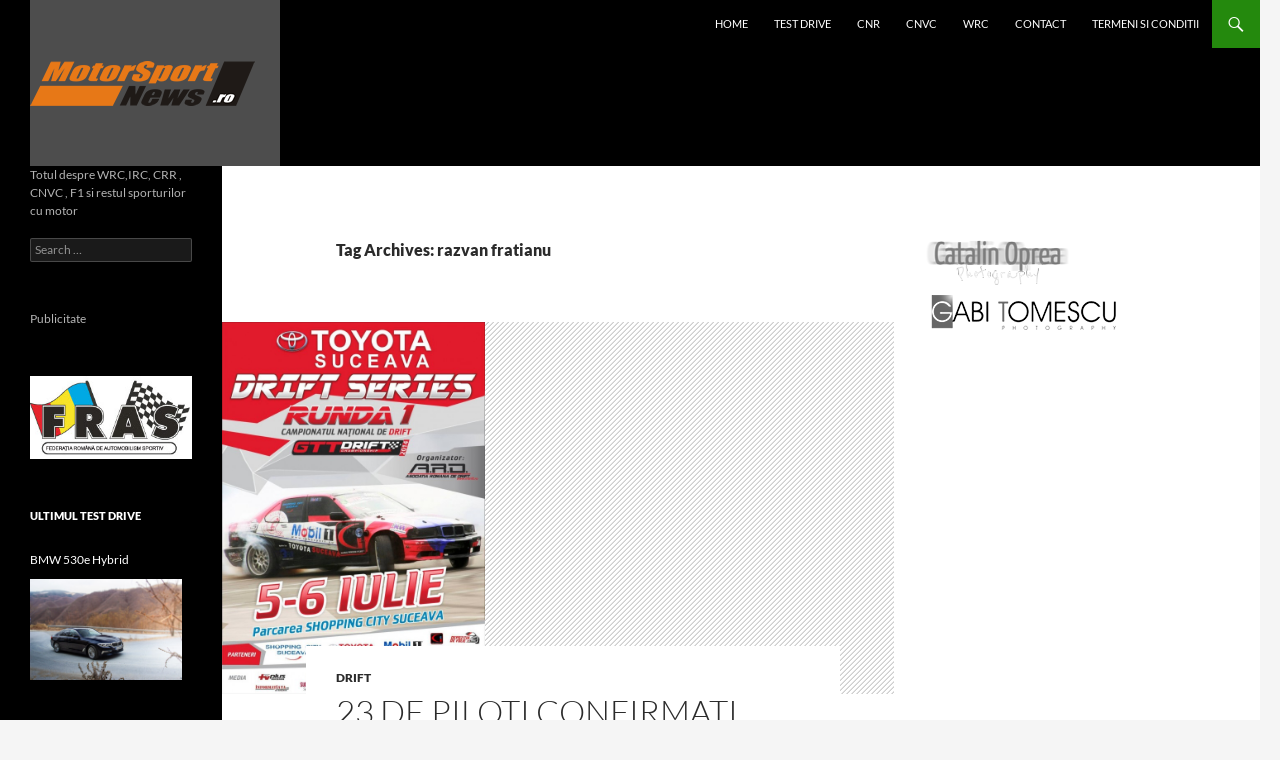

--- FILE ---
content_type: text/html; charset=UTF-8
request_url: https://motorsportnews.ro/tag/razvan-fratianu/
body_size: 19756
content:
<!DOCTYPE html>
<!--[if IE 7]>
<html class="ie ie7" lang="en-US">
<![endif]-->
<!--[if IE 8]>
<html class="ie ie8" lang="en-US">
<![endif]-->
<!--[if !(IE 7) & !(IE 8)]><!-->
<html lang="en-US">
<!--<![endif]-->
<head>
	<script>(function(){/*

 Copyright The Closure Library Authors.
 SPDX-License-Identifier: Apache-2.0
*/
'use strict';var g=function(a){var b=0;return function(){return b<a.length?{done:!1,value:a[b++]}:{done:!0}}},l=this||self,m=/^[\w+/_-]+[=]{0,2}$/,p=null,q=function(){},r=function(a){var b=typeof a;if("object"==b)if(a){if(a instanceof Array)return"array";if(a instanceof Object)return b;var c=Object.prototype.toString.call(a);if("[object Window]"==c)return"object";if("[object Array]"==c||"number"==typeof a.length&&"undefined"!=typeof a.splice&&"undefined"!=typeof a.propertyIsEnumerable&&!a.propertyIsEnumerable("splice"))return"array";
if("[object Function]"==c||"undefined"!=typeof a.call&&"undefined"!=typeof a.propertyIsEnumerable&&!a.propertyIsEnumerable("call"))return"function"}else return"null";else if("function"==b&&"undefined"==typeof a.call)return"object";return b},u=function(a,b){function c(){}c.prototype=b.prototype;a.prototype=new c;a.prototype.constructor=a};var v=function(a,b){Object.defineProperty(l,a,{configurable:!1,get:function(){return b},set:q})};var y=function(a,b){this.b=a===w&&b||"";this.a=x},x={},w={};var aa=function(a,b){a.src=b instanceof y&&b.constructor===y&&b.a===x?b.b:"type_error:TrustedResourceUrl";if(null===p)b:{b=l.document;if((b=b.querySelector&&b.querySelector("script[nonce]"))&&(b=b.nonce||b.getAttribute("nonce"))&&m.test(b)){p=b;break b}p=""}b=p;b&&a.setAttribute("nonce",b)};var z=function(){return Math.floor(2147483648*Math.random()).toString(36)+Math.abs(Math.floor(2147483648*Math.random())^+new Date).toString(36)};var A=function(a,b){b=String(b);"application/xhtml+xml"===a.contentType&&(b=b.toLowerCase());return a.createElement(b)},B=function(a){this.a=a||l.document||document};B.prototype.appendChild=function(a,b){a.appendChild(b)};var C=function(a,b,c,d,e,f){try{var k=a.a,h=A(a.a,"SCRIPT");h.async=!0;aa(h,b);k.head.appendChild(h);h.addEventListener("load",function(){e();d&&k.head.removeChild(h)});h.addEventListener("error",function(){0<c?C(a,b,c-1,d,e,f):(d&&k.head.removeChild(h),f())})}catch(n){f()}};var ba=l.atob("aHR0cHM6Ly93d3cuZ3N0YXRpYy5jb20vaW1hZ2VzL2ljb25zL21hdGVyaWFsL3N5c3RlbS8xeC93YXJuaW5nX2FtYmVyXzI0ZHAucG5n"),ca=l.atob("WW91IGFyZSBzZWVpbmcgdGhpcyBtZXNzYWdlIGJlY2F1c2UgYWQgb3Igc2NyaXB0IGJsb2NraW5nIHNvZnR3YXJlIGlzIGludGVyZmVyaW5nIHdpdGggdGhpcyBwYWdlLg=="),da=l.atob("RGlzYWJsZSBhbnkgYWQgb3Igc2NyaXB0IGJsb2NraW5nIHNvZnR3YXJlLCB0aGVuIHJlbG9hZCB0aGlzIHBhZ2Uu"),ea=function(a,b,c){this.b=a;this.f=new B(this.b);this.a=null;this.c=[];this.g=!1;this.i=b;this.h=c},F=function(a){if(a.b.body&&!a.g){var b=
function(){D(a);l.setTimeout(function(){return E(a,3)},50)};C(a.f,a.i,2,!0,function(){l[a.h]||b()},b);a.g=!0}},D=function(a){for(var b=G(1,5),c=0;c<b;c++){var d=H(a);a.b.body.appendChild(d);a.c.push(d)}b=H(a);b.style.bottom="0";b.style.left="0";b.style.position="fixed";b.style.width=G(100,110).toString()+"%";b.style.zIndex=G(2147483544,2147483644).toString();b.style["background-color"]=I(249,259,242,252,219,229);b.style["box-shadow"]="0 0 12px #888";b.style.color=I(0,10,0,10,0,10);b.style.display=
"flex";b.style["justify-content"]="center";b.style["font-family"]="Roboto, Arial";c=H(a);c.style.width=G(80,85).toString()+"%";c.style.maxWidth=G(750,775).toString()+"px";c.style.margin="24px";c.style.display="flex";c.style["align-items"]="flex-start";c.style["justify-content"]="center";d=A(a.f.a,"IMG");d.className=z();d.src=ba;d.style.height="24px";d.style.width="24px";d.style["padding-right"]="16px";var e=H(a),f=H(a);f.style["font-weight"]="bold";f.textContent=ca;var k=H(a);k.textContent=da;J(a,
e,f);J(a,e,k);J(a,c,d);J(a,c,e);J(a,b,c);a.a=b;a.b.body.appendChild(a.a);b=G(1,5);for(c=0;c<b;c++)d=H(a),a.b.body.appendChild(d),a.c.push(d)},J=function(a,b,c){for(var d=G(1,5),e=0;e<d;e++){var f=H(a);b.appendChild(f)}b.appendChild(c);c=G(1,5);for(d=0;d<c;d++)e=H(a),b.appendChild(e)},G=function(a,b){return Math.floor(a+Math.random()*(b-a))},I=function(a,b,c,d,e,f){return"rgb("+G(Math.max(a,0),Math.min(b,255)).toString()+","+G(Math.max(c,0),Math.min(d,255)).toString()+","+G(Math.max(e,0),Math.min(f,
255)).toString()+")"},H=function(a){a=A(a.f.a,"DIV");a.className=z();return a},E=function(a,b){0>=b||null!=a.a&&0!=a.a.offsetHeight&&0!=a.a.offsetWidth||(fa(a),D(a),l.setTimeout(function(){return E(a,b-1)},50))},fa=function(a){var b=a.c;var c="undefined"!=typeof Symbol&&Symbol.iterator&&b[Symbol.iterator];b=c?c.call(b):{next:g(b)};for(c=b.next();!c.done;c=b.next())(c=c.value)&&c.parentNode&&c.parentNode.removeChild(c);a.c=[];(b=a.a)&&b.parentNode&&b.parentNode.removeChild(b);a.a=null};var ia=function(a,b,c,d,e){var f=ha(c),k=function(n){n.appendChild(f);l.setTimeout(function(){f?(0!==f.offsetHeight&&0!==f.offsetWidth?b():a(),f.parentNode&&f.parentNode.removeChild(f)):a()},d)},h=function(n){document.body?k(document.body):0<n?l.setTimeout(function(){h(n-1)},e):b()};h(3)},ha=function(a){var b=document.createElement("div");b.className=a;b.style.width="1px";b.style.height="1px";b.style.position="absolute";b.style.left="-10000px";b.style.top="-10000px";b.style.zIndex="-10000";return b};var K={},L=null;var M=function(){},N="function"==typeof Uint8Array,O=function(a,b){a.b=null;b||(b=[]);a.j=void 0;a.f=-1;a.a=b;a:{if(b=a.a.length){--b;var c=a.a[b];if(!(null===c||"object"!=typeof c||Array.isArray(c)||N&&c instanceof Uint8Array)){a.g=b-a.f;a.c=c;break a}}a.g=Number.MAX_VALUE}a.i={}},P=[],Q=function(a,b){if(b<a.g){b+=a.f;var c=a.a[b];return c===P?a.a[b]=[]:c}if(a.c)return c=a.c[b],c===P?a.c[b]=[]:c},R=function(a,b,c){a.b||(a.b={});if(!a.b[c]){var d=Q(a,c);d&&(a.b[c]=new b(d))}return a.b[c]};
M.prototype.h=N?function(){var a=Uint8Array.prototype.toJSON;Uint8Array.prototype.toJSON=function(){var b;void 0===b&&(b=0);if(!L){L={};for(var c="ABCDEFGHIJKLMNOPQRSTUVWXYZabcdefghijklmnopqrstuvwxyz0123456789".split(""),d=["+/=","+/","-_=","-_.","-_"],e=0;5>e;e++){var f=c.concat(d[e].split(""));K[e]=f;for(var k=0;k<f.length;k++){var h=f[k];void 0===L[h]&&(L[h]=k)}}}b=K[b];c=[];for(d=0;d<this.length;d+=3){var n=this[d],t=(e=d+1<this.length)?this[d+1]:0;h=(f=d+2<this.length)?this[d+2]:0;k=n>>2;n=(n&
3)<<4|t>>4;t=(t&15)<<2|h>>6;h&=63;f||(h=64,e||(t=64));c.push(b[k],b[n],b[t]||"",b[h]||"")}return c.join("")};try{return JSON.stringify(this.a&&this.a,S)}finally{Uint8Array.prototype.toJSON=a}}:function(){return JSON.stringify(this.a&&this.a,S)};var S=function(a,b){return"number"!==typeof b||!isNaN(b)&&Infinity!==b&&-Infinity!==b?b:String(b)};M.prototype.toString=function(){return this.a.toString()};var T=function(a){O(this,a)};u(T,M);var U=function(a){O(this,a)};u(U,M);var ja=function(a,b){this.c=new B(a);var c=R(b,T,5);c=new y(w,Q(c,4)||"");this.b=new ea(a,c,Q(b,4));this.a=b},ka=function(a,b,c,d){b=new T(b?JSON.parse(b):null);b=new y(w,Q(b,4)||"");C(a.c,b,3,!1,c,function(){ia(function(){F(a.b);d(!1)},function(){d(!0)},Q(a.a,2),Q(a.a,3),Q(a.a,1))})};var la=function(a,b){V(a,"internal_api_load_with_sb",function(c,d,e){ka(b,c,d,e)});V(a,"internal_api_sb",function(){F(b.b)})},V=function(a,b,c){a=l.btoa(a+b);v(a,c)},W=function(a,b,c){for(var d=[],e=2;e<arguments.length;++e)d[e-2]=arguments[e];e=l.btoa(a+b);e=l[e];if("function"==r(e))e.apply(null,d);else throw Error("API not exported.");};var X=function(a){O(this,a)};u(X,M);var Y=function(a){this.h=window;this.a=a;this.b=Q(this.a,1);this.f=R(this.a,T,2);this.g=R(this.a,U,3);this.c=!1};Y.prototype.start=function(){ma();var a=new ja(this.h.document,this.g);la(this.b,a);na(this)};
var ma=function(){var a=function(){if(!l.frames.googlefcPresent)if(document.body){var b=document.createElement("iframe");b.style.display="none";b.style.width="0px";b.style.height="0px";b.style.border="none";b.style.zIndex="-1000";b.style.left="-1000px";b.style.top="-1000px";b.name="googlefcPresent";document.body.appendChild(b)}else l.setTimeout(a,5)};a()},na=function(a){var b=Date.now();W(a.b,"internal_api_load_with_sb",a.f.h(),function(){var c;var d=a.b,e=l[l.btoa(d+"loader_js")];if(e){e=l.atob(e);
e=parseInt(e,10);d=l.btoa(d+"loader_js").split(".");var f=l;d[0]in f||"undefined"==typeof f.execScript||f.execScript("var "+d[0]);for(;d.length&&(c=d.shift());)d.length?f[c]&&f[c]!==Object.prototype[c]?f=f[c]:f=f[c]={}:f[c]=null;c=Math.abs(b-e);c=1728E5>c?0:c}else c=-1;0!=c&&(W(a.b,"internal_api_sb"),Z(a,Q(a.a,6)))},function(c){Z(a,c?Q(a.a,4):Q(a.a,5))})},Z=function(a,b){a.c||(a.c=!0,a=new l.XMLHttpRequest,a.open("GET",b,!0),a.send())};(function(a,b){l[a]=function(c){for(var d=[],e=0;e<arguments.length;++e)d[e-0]=arguments[e];l[a]=q;b.apply(null,d)}})("__d3lUW8vwsKlB__",function(a){"function"==typeof window.atob&&(a=window.atob(a),a=new X(a?JSON.parse(a):null),(new Y(a)).start())});}).call(this);

window.__d3lUW8vwsKlB__("[base64]");</script>
		<meta charset="UTF-8">
	<meta name="viewport" content="width=device-width">
	<script data-ad-client="ca-pub-3402047783018207" async src="https://pagead2.googlesyndication.com/pagead/js/adsbygoogle.js"></script>
	<title>razvan fratianu Archives - Motorsport News</title>
	<link rel="profile" href="https://gmpg.org/xfn/11">
	<link rel="pingback" href="https://motorsportnews.ro/xmlrpc.php">
	<!--[if lt IE 9]>
	<script src="https://motorsportnews.ro/wp-content/themes/twentyfourteen/js/html5.js?ver=3.7.0"></script>
	<![endif]-->
	<!-- DFP -->
	<script type="text/javascript">
/* <![CDATA[ */
var googletag = googletag || {};
googletag.cmd = googletag.cmd || [];
(function() {
var gads = document.createElement('script');
gads.async = true;
gads.type = 'text/javascript';
var useSSL = 'https:' == document.location.protocol;
gads.src = (useSSL ? 'https:' : 'http:') +
'//www.googletagservices.com/tag/js/gpt.js';
var node = document.getElementsByTagName('script')[0];
node.parentNode.insertBefore(gads, node);
})();

googletag.cmd.push(function() {
googletag.defineSlot('/84396338/Motorsportnews.ro-ROS-160x600', [160, 600], 'div-gpt-ad-1402960865164-0').addService(googletag.pubads());
googletag.defineSlot('/84396338/Motorsportnews.ro-ROS-336x280', [336, 280], 'div-gpt-ad-1402960865164-1').addService(googletag.pubads());
googletag.defineSlot('/84396338/*Motorsportnews.ro-ROS-468x60*', [468, 60], 'div-gpt-ad-1402960865164-2').addService(googletag.pubads());
googletag.defineSlot('/84396338/Motorsportnews.ro-ROS-728x90', [728, 90], 'div-gpt-ad-1402960865164-3').addService(googletag.pubads());
googletag.pubads().set("page_url", window.location.href);
googletag.pubads().enableVideoAds();
googletag.pubads().enableSingleRequest();
googletag.pubads().collapseEmptyDivs();
googletag.pubads().disableInitialLoad();
googletag.enableServices();
});
/* ]]> */
</script>
	<!-- end of DFP -->
	<meta name='robots' content='index, follow, max-image-preview:large, max-snippet:-1, max-video-preview:-1' />
	<style>img:is([sizes="auto" i], [sizes^="auto," i]) { contain-intrinsic-size: 3000px 1500px }</style>
	
	<!-- This site is optimized with the Yoast SEO plugin v26.4 - https://yoast.com/wordpress/plugins/seo/ -->
	<link rel="canonical" href="https://motorsportnews.ro/tag/razvan-fratianu/" />
	<meta property="og:locale" content="en_US" />
	<meta property="og:type" content="article" />
	<meta property="og:title" content="razvan fratianu Archives - Motorsport News" />
	<meta property="og:url" content="https://motorsportnews.ro/tag/razvan-fratianu/" />
	<meta property="og:site_name" content="Motorsport News" />
	<meta property="og:image" content="https://motorsportnews.ro/wp-content/uploads/2020/07/Raliul-Perla-Harghitei-Tess-2020-02.jpg" />
	<meta property="og:image:width" content="2000" />
	<meta property="og:image:height" content="1333" />
	<meta property="og:image:type" content="image/jpeg" />
	<meta name="twitter:card" content="summary_large_image" />
	<script type="application/ld+json" class="yoast-schema-graph">{"@context":"https://schema.org","@graph":[{"@type":"CollectionPage","@id":"https://motorsportnews.ro/tag/razvan-fratianu/","url":"https://motorsportnews.ro/tag/razvan-fratianu/","name":"razvan fratianu Archives - Motorsport News","isPartOf":{"@id":"https://motorsportnews.ro/#website"},"primaryImageOfPage":{"@id":"https://motorsportnews.ro/tag/razvan-fratianu/#primaryimage"},"image":{"@id":"https://motorsportnews.ro/tag/razvan-fratianu/#primaryimage"},"thumbnailUrl":"https://motorsportnews.ro/wp-content/uploads/2014/07/Afis-Suceava-Drift-2014.jpg","breadcrumb":{"@id":"https://motorsportnews.ro/tag/razvan-fratianu/#breadcrumb"},"inLanguage":"en-US"},{"@type":"ImageObject","inLanguage":"en-US","@id":"https://motorsportnews.ro/tag/razvan-fratianu/#primaryimage","url":"https://motorsportnews.ro/wp-content/uploads/2014/07/Afis-Suceava-Drift-2014.jpg","contentUrl":"https://motorsportnews.ro/wp-content/uploads/2014/07/Afis-Suceava-Drift-2014.jpg","width":1264,"height":1788},{"@type":"BreadcrumbList","@id":"https://motorsportnews.ro/tag/razvan-fratianu/#breadcrumb","itemListElement":[{"@type":"ListItem","position":1,"name":"Home","item":"https://motorsportnews.ro/"},{"@type":"ListItem","position":2,"name":"razvan fratianu"}]},{"@type":"WebSite","@id":"https://motorsportnews.ro/#website","url":"https://motorsportnews.ro/","name":"Motorsport News","description":"Totul despre WRC,IRC, CRR , CNVC , F1 si restul sporturilor cu motor","publisher":{"@id":"https://motorsportnews.ro/#organization"},"potentialAction":[{"@type":"SearchAction","target":{"@type":"EntryPoint","urlTemplate":"https://motorsportnews.ro/?s={search_term_string}"},"query-input":{"@type":"PropertyValueSpecification","valueRequired":true,"valueName":"search_term_string"}}],"inLanguage":"en-US"},{"@type":"Organization","@id":"https://motorsportnews.ro/#organization","name":"MotorsportNews","url":"https://motorsportnews.ro/","logo":{"@type":"ImageObject","inLanguage":"en-US","@id":"https://motorsportnews.ro/#/schema/logo/image/","url":"https://motorsportnews.ro/wp-content/uploads/2010/06/motorsport-logo-nou7.png","contentUrl":"https://motorsportnews.ro/wp-content/uploads/2010/06/motorsport-logo-nou7.png","width":"250","height":"166","caption":"MotorsportNews"},"image":{"@id":"https://motorsportnews.ro/#/schema/logo/image/"},"sameAs":["https://www.facebook.com/motorsportnews.ro","https://www.youtube.com/channel/UC4lpKhAZ1hxJpKfPJgCuJVg"]}]}</script>
	<!-- / Yoast SEO plugin. -->


<link rel="alternate" type="application/rss+xml" title="Motorsport News &raquo; Feed" href="https://motorsportnews.ro/feed/" />
<link rel="alternate" type="application/rss+xml" title="Motorsport News &raquo; Comments Feed" href="https://motorsportnews.ro/comments/feed/" />
<link rel="alternate" type="application/rss+xml" title="Motorsport News &raquo; razvan fratianu Tag Feed" href="https://motorsportnews.ro/tag/razvan-fratianu/feed/" />
<script>
window._wpemojiSettings = {"baseUrl":"https:\/\/s.w.org\/images\/core\/emoji\/16.0.1\/72x72\/","ext":".png","svgUrl":"https:\/\/s.w.org\/images\/core\/emoji\/16.0.1\/svg\/","svgExt":".svg","source":{"concatemoji":"https:\/\/motorsportnews.ro\/wp-includes\/js\/wp-emoji-release.min.js?ver=6.8.3"}};
/*! This file is auto-generated */
!function(s,n){var o,i,e;function c(e){try{var t={supportTests:e,timestamp:(new Date).valueOf()};sessionStorage.setItem(o,JSON.stringify(t))}catch(e){}}function p(e,t,n){e.clearRect(0,0,e.canvas.width,e.canvas.height),e.fillText(t,0,0);var t=new Uint32Array(e.getImageData(0,0,e.canvas.width,e.canvas.height).data),a=(e.clearRect(0,0,e.canvas.width,e.canvas.height),e.fillText(n,0,0),new Uint32Array(e.getImageData(0,0,e.canvas.width,e.canvas.height).data));return t.every(function(e,t){return e===a[t]})}function u(e,t){e.clearRect(0,0,e.canvas.width,e.canvas.height),e.fillText(t,0,0);for(var n=e.getImageData(16,16,1,1),a=0;a<n.data.length;a++)if(0!==n.data[a])return!1;return!0}function f(e,t,n,a){switch(t){case"flag":return n(e,"\ud83c\udff3\ufe0f\u200d\u26a7\ufe0f","\ud83c\udff3\ufe0f\u200b\u26a7\ufe0f")?!1:!n(e,"\ud83c\udde8\ud83c\uddf6","\ud83c\udde8\u200b\ud83c\uddf6")&&!n(e,"\ud83c\udff4\udb40\udc67\udb40\udc62\udb40\udc65\udb40\udc6e\udb40\udc67\udb40\udc7f","\ud83c\udff4\u200b\udb40\udc67\u200b\udb40\udc62\u200b\udb40\udc65\u200b\udb40\udc6e\u200b\udb40\udc67\u200b\udb40\udc7f");case"emoji":return!a(e,"\ud83e\udedf")}return!1}function g(e,t,n,a){var r="undefined"!=typeof WorkerGlobalScope&&self instanceof WorkerGlobalScope?new OffscreenCanvas(300,150):s.createElement("canvas"),o=r.getContext("2d",{willReadFrequently:!0}),i=(o.textBaseline="top",o.font="600 32px Arial",{});return e.forEach(function(e){i[e]=t(o,e,n,a)}),i}function t(e){var t=s.createElement("script");t.src=e,t.defer=!0,s.head.appendChild(t)}"undefined"!=typeof Promise&&(o="wpEmojiSettingsSupports",i=["flag","emoji"],n.supports={everything:!0,everythingExceptFlag:!0},e=new Promise(function(e){s.addEventListener("DOMContentLoaded",e,{once:!0})}),new Promise(function(t){var n=function(){try{var e=JSON.parse(sessionStorage.getItem(o));if("object"==typeof e&&"number"==typeof e.timestamp&&(new Date).valueOf()<e.timestamp+604800&&"object"==typeof e.supportTests)return e.supportTests}catch(e){}return null}();if(!n){if("undefined"!=typeof Worker&&"undefined"!=typeof OffscreenCanvas&&"undefined"!=typeof URL&&URL.createObjectURL&&"undefined"!=typeof Blob)try{var e="postMessage("+g.toString()+"("+[JSON.stringify(i),f.toString(),p.toString(),u.toString()].join(",")+"));",a=new Blob([e],{type:"text/javascript"}),r=new Worker(URL.createObjectURL(a),{name:"wpTestEmojiSupports"});return void(r.onmessage=function(e){c(n=e.data),r.terminate(),t(n)})}catch(e){}c(n=g(i,f,p,u))}t(n)}).then(function(e){for(var t in e)n.supports[t]=e[t],n.supports.everything=n.supports.everything&&n.supports[t],"flag"!==t&&(n.supports.everythingExceptFlag=n.supports.everythingExceptFlag&&n.supports[t]);n.supports.everythingExceptFlag=n.supports.everythingExceptFlag&&!n.supports.flag,n.DOMReady=!1,n.readyCallback=function(){n.DOMReady=!0}}).then(function(){return e}).then(function(){var e;n.supports.everything||(n.readyCallback(),(e=n.source||{}).concatemoji?t(e.concatemoji):e.wpemoji&&e.twemoji&&(t(e.twemoji),t(e.wpemoji)))}))}((window,document),window._wpemojiSettings);
</script>
<style id='wp-emoji-styles-inline-css'>

	img.wp-smiley, img.emoji {
		display: inline !important;
		border: none !important;
		box-shadow: none !important;
		height: 1em !important;
		width: 1em !important;
		margin: 0 0.07em !important;
		vertical-align: -0.1em !important;
		background: none !important;
		padding: 0 !important;
	}
</style>
<link rel='stylesheet' id='wp-block-library-css' href='https://motorsportnews.ro/wp-includes/css/dist/block-library/style.min.css?ver=6.8.3' media='all' />
<style id='wp-block-library-theme-inline-css'>
.wp-block-audio :where(figcaption){color:#555;font-size:13px;text-align:center}.is-dark-theme .wp-block-audio :where(figcaption){color:#ffffffa6}.wp-block-audio{margin:0 0 1em}.wp-block-code{border:1px solid #ccc;border-radius:4px;font-family:Menlo,Consolas,monaco,monospace;padding:.8em 1em}.wp-block-embed :where(figcaption){color:#555;font-size:13px;text-align:center}.is-dark-theme .wp-block-embed :where(figcaption){color:#ffffffa6}.wp-block-embed{margin:0 0 1em}.blocks-gallery-caption{color:#555;font-size:13px;text-align:center}.is-dark-theme .blocks-gallery-caption{color:#ffffffa6}:root :where(.wp-block-image figcaption){color:#555;font-size:13px;text-align:center}.is-dark-theme :root :where(.wp-block-image figcaption){color:#ffffffa6}.wp-block-image{margin:0 0 1em}.wp-block-pullquote{border-bottom:4px solid;border-top:4px solid;color:currentColor;margin-bottom:1.75em}.wp-block-pullquote cite,.wp-block-pullquote footer,.wp-block-pullquote__citation{color:currentColor;font-size:.8125em;font-style:normal;text-transform:uppercase}.wp-block-quote{border-left:.25em solid;margin:0 0 1.75em;padding-left:1em}.wp-block-quote cite,.wp-block-quote footer{color:currentColor;font-size:.8125em;font-style:normal;position:relative}.wp-block-quote:where(.has-text-align-right){border-left:none;border-right:.25em solid;padding-left:0;padding-right:1em}.wp-block-quote:where(.has-text-align-center){border:none;padding-left:0}.wp-block-quote.is-large,.wp-block-quote.is-style-large,.wp-block-quote:where(.is-style-plain){border:none}.wp-block-search .wp-block-search__label{font-weight:700}.wp-block-search__button{border:1px solid #ccc;padding:.375em .625em}:where(.wp-block-group.has-background){padding:1.25em 2.375em}.wp-block-separator.has-css-opacity{opacity:.4}.wp-block-separator{border:none;border-bottom:2px solid;margin-left:auto;margin-right:auto}.wp-block-separator.has-alpha-channel-opacity{opacity:1}.wp-block-separator:not(.is-style-wide):not(.is-style-dots){width:100px}.wp-block-separator.has-background:not(.is-style-dots){border-bottom:none;height:1px}.wp-block-separator.has-background:not(.is-style-wide):not(.is-style-dots){height:2px}.wp-block-table{margin:0 0 1em}.wp-block-table td,.wp-block-table th{word-break:normal}.wp-block-table :where(figcaption){color:#555;font-size:13px;text-align:center}.is-dark-theme .wp-block-table :where(figcaption){color:#ffffffa6}.wp-block-video :where(figcaption){color:#555;font-size:13px;text-align:center}.is-dark-theme .wp-block-video :where(figcaption){color:#ffffffa6}.wp-block-video{margin:0 0 1em}:root :where(.wp-block-template-part.has-background){margin-bottom:0;margin-top:0;padding:1.25em 2.375em}
</style>
<style id='classic-theme-styles-inline-css'>
/*! This file is auto-generated */
.wp-block-button__link{color:#fff;background-color:#32373c;border-radius:9999px;box-shadow:none;text-decoration:none;padding:calc(.667em + 2px) calc(1.333em + 2px);font-size:1.125em}.wp-block-file__button{background:#32373c;color:#fff;text-decoration:none}
</style>
<style id='global-styles-inline-css'>
:root{--wp--preset--aspect-ratio--square: 1;--wp--preset--aspect-ratio--4-3: 4/3;--wp--preset--aspect-ratio--3-4: 3/4;--wp--preset--aspect-ratio--3-2: 3/2;--wp--preset--aspect-ratio--2-3: 2/3;--wp--preset--aspect-ratio--16-9: 16/9;--wp--preset--aspect-ratio--9-16: 9/16;--wp--preset--color--black: #000;--wp--preset--color--cyan-bluish-gray: #abb8c3;--wp--preset--color--white: #fff;--wp--preset--color--pale-pink: #f78da7;--wp--preset--color--vivid-red: #cf2e2e;--wp--preset--color--luminous-vivid-orange: #ff6900;--wp--preset--color--luminous-vivid-amber: #fcb900;--wp--preset--color--light-green-cyan: #7bdcb5;--wp--preset--color--vivid-green-cyan: #00d084;--wp--preset--color--pale-cyan-blue: #8ed1fc;--wp--preset--color--vivid-cyan-blue: #0693e3;--wp--preset--color--vivid-purple: #9b51e0;--wp--preset--color--green: #24890d;--wp--preset--color--dark-gray: #2b2b2b;--wp--preset--color--medium-gray: #767676;--wp--preset--color--light-gray: #f5f5f5;--wp--preset--gradient--vivid-cyan-blue-to-vivid-purple: linear-gradient(135deg,rgba(6,147,227,1) 0%,rgb(155,81,224) 100%);--wp--preset--gradient--light-green-cyan-to-vivid-green-cyan: linear-gradient(135deg,rgb(122,220,180) 0%,rgb(0,208,130) 100%);--wp--preset--gradient--luminous-vivid-amber-to-luminous-vivid-orange: linear-gradient(135deg,rgba(252,185,0,1) 0%,rgba(255,105,0,1) 100%);--wp--preset--gradient--luminous-vivid-orange-to-vivid-red: linear-gradient(135deg,rgba(255,105,0,1) 0%,rgb(207,46,46) 100%);--wp--preset--gradient--very-light-gray-to-cyan-bluish-gray: linear-gradient(135deg,rgb(238,238,238) 0%,rgb(169,184,195) 100%);--wp--preset--gradient--cool-to-warm-spectrum: linear-gradient(135deg,rgb(74,234,220) 0%,rgb(151,120,209) 20%,rgb(207,42,186) 40%,rgb(238,44,130) 60%,rgb(251,105,98) 80%,rgb(254,248,76) 100%);--wp--preset--gradient--blush-light-purple: linear-gradient(135deg,rgb(255,206,236) 0%,rgb(152,150,240) 100%);--wp--preset--gradient--blush-bordeaux: linear-gradient(135deg,rgb(254,205,165) 0%,rgb(254,45,45) 50%,rgb(107,0,62) 100%);--wp--preset--gradient--luminous-dusk: linear-gradient(135deg,rgb(255,203,112) 0%,rgb(199,81,192) 50%,rgb(65,88,208) 100%);--wp--preset--gradient--pale-ocean: linear-gradient(135deg,rgb(255,245,203) 0%,rgb(182,227,212) 50%,rgb(51,167,181) 100%);--wp--preset--gradient--electric-grass: linear-gradient(135deg,rgb(202,248,128) 0%,rgb(113,206,126) 100%);--wp--preset--gradient--midnight: linear-gradient(135deg,rgb(2,3,129) 0%,rgb(40,116,252) 100%);--wp--preset--font-size--small: 13px;--wp--preset--font-size--medium: 20px;--wp--preset--font-size--large: 36px;--wp--preset--font-size--x-large: 42px;--wp--preset--spacing--20: 0.44rem;--wp--preset--spacing--30: 0.67rem;--wp--preset--spacing--40: 1rem;--wp--preset--spacing--50: 1.5rem;--wp--preset--spacing--60: 2.25rem;--wp--preset--spacing--70: 3.38rem;--wp--preset--spacing--80: 5.06rem;--wp--preset--shadow--natural: 6px 6px 9px rgba(0, 0, 0, 0.2);--wp--preset--shadow--deep: 12px 12px 50px rgba(0, 0, 0, 0.4);--wp--preset--shadow--sharp: 6px 6px 0px rgba(0, 0, 0, 0.2);--wp--preset--shadow--outlined: 6px 6px 0px -3px rgba(255, 255, 255, 1), 6px 6px rgba(0, 0, 0, 1);--wp--preset--shadow--crisp: 6px 6px 0px rgba(0, 0, 0, 1);}:where(.is-layout-flex){gap: 0.5em;}:where(.is-layout-grid){gap: 0.5em;}body .is-layout-flex{display: flex;}.is-layout-flex{flex-wrap: wrap;align-items: center;}.is-layout-flex > :is(*, div){margin: 0;}body .is-layout-grid{display: grid;}.is-layout-grid > :is(*, div){margin: 0;}:where(.wp-block-columns.is-layout-flex){gap: 2em;}:where(.wp-block-columns.is-layout-grid){gap: 2em;}:where(.wp-block-post-template.is-layout-flex){gap: 1.25em;}:where(.wp-block-post-template.is-layout-grid){gap: 1.25em;}.has-black-color{color: var(--wp--preset--color--black) !important;}.has-cyan-bluish-gray-color{color: var(--wp--preset--color--cyan-bluish-gray) !important;}.has-white-color{color: var(--wp--preset--color--white) !important;}.has-pale-pink-color{color: var(--wp--preset--color--pale-pink) !important;}.has-vivid-red-color{color: var(--wp--preset--color--vivid-red) !important;}.has-luminous-vivid-orange-color{color: var(--wp--preset--color--luminous-vivid-orange) !important;}.has-luminous-vivid-amber-color{color: var(--wp--preset--color--luminous-vivid-amber) !important;}.has-light-green-cyan-color{color: var(--wp--preset--color--light-green-cyan) !important;}.has-vivid-green-cyan-color{color: var(--wp--preset--color--vivid-green-cyan) !important;}.has-pale-cyan-blue-color{color: var(--wp--preset--color--pale-cyan-blue) !important;}.has-vivid-cyan-blue-color{color: var(--wp--preset--color--vivid-cyan-blue) !important;}.has-vivid-purple-color{color: var(--wp--preset--color--vivid-purple) !important;}.has-black-background-color{background-color: var(--wp--preset--color--black) !important;}.has-cyan-bluish-gray-background-color{background-color: var(--wp--preset--color--cyan-bluish-gray) !important;}.has-white-background-color{background-color: var(--wp--preset--color--white) !important;}.has-pale-pink-background-color{background-color: var(--wp--preset--color--pale-pink) !important;}.has-vivid-red-background-color{background-color: var(--wp--preset--color--vivid-red) !important;}.has-luminous-vivid-orange-background-color{background-color: var(--wp--preset--color--luminous-vivid-orange) !important;}.has-luminous-vivid-amber-background-color{background-color: var(--wp--preset--color--luminous-vivid-amber) !important;}.has-light-green-cyan-background-color{background-color: var(--wp--preset--color--light-green-cyan) !important;}.has-vivid-green-cyan-background-color{background-color: var(--wp--preset--color--vivid-green-cyan) !important;}.has-pale-cyan-blue-background-color{background-color: var(--wp--preset--color--pale-cyan-blue) !important;}.has-vivid-cyan-blue-background-color{background-color: var(--wp--preset--color--vivid-cyan-blue) !important;}.has-vivid-purple-background-color{background-color: var(--wp--preset--color--vivid-purple) !important;}.has-black-border-color{border-color: var(--wp--preset--color--black) !important;}.has-cyan-bluish-gray-border-color{border-color: var(--wp--preset--color--cyan-bluish-gray) !important;}.has-white-border-color{border-color: var(--wp--preset--color--white) !important;}.has-pale-pink-border-color{border-color: var(--wp--preset--color--pale-pink) !important;}.has-vivid-red-border-color{border-color: var(--wp--preset--color--vivid-red) !important;}.has-luminous-vivid-orange-border-color{border-color: var(--wp--preset--color--luminous-vivid-orange) !important;}.has-luminous-vivid-amber-border-color{border-color: var(--wp--preset--color--luminous-vivid-amber) !important;}.has-light-green-cyan-border-color{border-color: var(--wp--preset--color--light-green-cyan) !important;}.has-vivid-green-cyan-border-color{border-color: var(--wp--preset--color--vivid-green-cyan) !important;}.has-pale-cyan-blue-border-color{border-color: var(--wp--preset--color--pale-cyan-blue) !important;}.has-vivid-cyan-blue-border-color{border-color: var(--wp--preset--color--vivid-cyan-blue) !important;}.has-vivid-purple-border-color{border-color: var(--wp--preset--color--vivid-purple) !important;}.has-vivid-cyan-blue-to-vivid-purple-gradient-background{background: var(--wp--preset--gradient--vivid-cyan-blue-to-vivid-purple) !important;}.has-light-green-cyan-to-vivid-green-cyan-gradient-background{background: var(--wp--preset--gradient--light-green-cyan-to-vivid-green-cyan) !important;}.has-luminous-vivid-amber-to-luminous-vivid-orange-gradient-background{background: var(--wp--preset--gradient--luminous-vivid-amber-to-luminous-vivid-orange) !important;}.has-luminous-vivid-orange-to-vivid-red-gradient-background{background: var(--wp--preset--gradient--luminous-vivid-orange-to-vivid-red) !important;}.has-very-light-gray-to-cyan-bluish-gray-gradient-background{background: var(--wp--preset--gradient--very-light-gray-to-cyan-bluish-gray) !important;}.has-cool-to-warm-spectrum-gradient-background{background: var(--wp--preset--gradient--cool-to-warm-spectrum) !important;}.has-blush-light-purple-gradient-background{background: var(--wp--preset--gradient--blush-light-purple) !important;}.has-blush-bordeaux-gradient-background{background: var(--wp--preset--gradient--blush-bordeaux) !important;}.has-luminous-dusk-gradient-background{background: var(--wp--preset--gradient--luminous-dusk) !important;}.has-pale-ocean-gradient-background{background: var(--wp--preset--gradient--pale-ocean) !important;}.has-electric-grass-gradient-background{background: var(--wp--preset--gradient--electric-grass) !important;}.has-midnight-gradient-background{background: var(--wp--preset--gradient--midnight) !important;}.has-small-font-size{font-size: var(--wp--preset--font-size--small) !important;}.has-medium-font-size{font-size: var(--wp--preset--font-size--medium) !important;}.has-large-font-size{font-size: var(--wp--preset--font-size--large) !important;}.has-x-large-font-size{font-size: var(--wp--preset--font-size--x-large) !important;}
:where(.wp-block-post-template.is-layout-flex){gap: 1.25em;}:where(.wp-block-post-template.is-layout-grid){gap: 1.25em;}
:where(.wp-block-columns.is-layout-flex){gap: 2em;}:where(.wp-block-columns.is-layout-grid){gap: 2em;}
:root :where(.wp-block-pullquote){font-size: 1.5em;line-height: 1.6;}
</style>
<link rel='stylesheet' id='twentyfourteen-lato-css' href='https://motorsportnews.ro/wp-content/themes/twentyfourteen/fonts/font-lato.css?ver=20230328' media='all' />
<link rel='stylesheet' id='genericons-css' href='https://motorsportnews.ro/wp-content/themes/twentyfourteen/genericons/genericons.css?ver=3.0.3' media='all' />
<link rel='stylesheet' id='twentyfourteen-style-css' href='https://motorsportnews.ro/wp-content/themes/twentyfourteen-child/style.css?ver=20250415' media='all' />
<link rel='stylesheet' id='twentyfourteen-block-style-css' href='https://motorsportnews.ro/wp-content/themes/twentyfourteen/css/blocks.css?ver=20240708' media='all' />
<!--[if lt IE 9]>
<link rel='stylesheet' id='twentyfourteen-ie-css' href='https://motorsportnews.ro/wp-content/themes/twentyfourteen/css/ie.css?ver=20140711' media='all' />
<![endif]-->
<link rel='stylesheet' id='jquery.lightbox.min.css-css' href='https://motorsportnews.ro/wp-content/plugins/wp-jquery-lightbox/lightboxes/wp-jquery-lightbox/styles/lightbox.min.css?ver=2.3.4' media='all' />
<link rel='stylesheet' id='jqlb-overrides-css' href='https://motorsportnews.ro/wp-content/plugins/wp-jquery-lightbox/lightboxes/wp-jquery-lightbox/styles/overrides.css?ver=2.3.4' media='all' />
<style id='jqlb-overrides-inline-css'>

			#outerImageContainer {
				box-shadow: 0 0 4px 2px rgba(0,0,0,.2);
			}
			#imageContainer{
				padding: 8px;
			}
			#imageDataContainer {
				box-shadow: none;
				z-index: auto;
			}
			#prevArrow,
			#nextArrow{
				background-color: #ffffff;
				color: #000000;
			}
</style>
<script src="https://motorsportnews.ro/wp-includes/js/jquery/jquery.min.js?ver=3.7.1" id="jquery-core-js"></script>
<script src="https://motorsportnews.ro/wp-includes/js/jquery/jquery-migrate.min.js?ver=3.4.1" id="jquery-migrate-js"></script>
<script src="https://motorsportnews.ro/wp-content/themes/twentyfourteen/js/functions.js?ver=20230526" id="twentyfourteen-script-js" defer data-wp-strategy="defer"></script>
<link rel="https://api.w.org/" href="https://motorsportnews.ro/wp-json/" /><link rel="alternate" title="JSON" type="application/json" href="https://motorsportnews.ro/wp-json/wp/v2/tags/2903" /><link rel="EditURI" type="application/rsd+xml" title="RSD" href="https://motorsportnews.ro/xmlrpc.php?rsd" />
<meta name="generator" content="WordPress 6.8.3" />
<style>
		#category-posts-2-internal ul {padding: 0;}
#category-posts-2-internal .cat-post-item img {max-width: initial; max-height: initial; margin: initial;}
#category-posts-2-internal .cat-post-author {margin-bottom: 0;}
#category-posts-2-internal .cat-post-thumbnail {margin: 5px 10px 5px 0;}
#category-posts-2-internal .cat-post-item:before {content: ""; clear: both;}
#category-posts-2-internal .cat-post-excerpt-more {display: inline-block;}
#category-posts-2-internal .cat-post-item {list-style: none; margin: 3px 0 10px; padding: 3px 0;}
#category-posts-2-internal .cat-post-current .cat-post-title {font-weight: bold; text-transform: uppercase;}
#category-posts-2-internal [class*=cat-post-tax] {font-size: 0.85em;}
#category-posts-2-internal [class*=cat-post-tax] * {display:inline-block;}
#category-posts-2-internal .cat-post-item:after {content: ""; display: table;	clear: both;}
#category-posts-2-internal .cat-post-item .cat-post-title {overflow: hidden;text-overflow: ellipsis;white-space: initial;display: -webkit-box;-webkit-line-clamp: 2;-webkit-box-orient: vertical;padding-bottom: 0 !important;}
#category-posts-2-internal .cat-post-item:after {content: ""; display: table;	clear: both;}
#category-posts-2-internal .cat-post-thumbnail {display:block; float:left; margin:5px 10px 5px 0;}
#category-posts-2-internal .cat-post-crop {overflow:hidden;display:block;}
#category-posts-2-internal p {margin:5px 0 0 0}
#category-posts-2-internal li > div {margin:5px 0 0 0; clear:both;}
#category-posts-2-internal .dashicons {vertical-align:middle;}
#category-posts-2-internal .cat-post-thumbnail .cat-post-crop img {height: 180px;}
#category-posts-2-internal .cat-post-thumbnail .cat-post-crop img {width: 270px;}
#category-posts-2-internal .cat-post-thumbnail .cat-post-crop img {object-fit: cover; max-width: 100%; display: block;}
#category-posts-2-internal .cat-post-thumbnail .cat-post-crop-not-supported img {width: 100%;}
#category-posts-2-internal .cat-post-thumbnail {max-width:100%;}
#category-posts-2-internal .cat-post-item img {margin: initial;}
#category-posts-3-internal ul {padding: 0;}
#category-posts-3-internal .cat-post-item img {max-width: initial; max-height: initial; margin: initial;}
#category-posts-3-internal .cat-post-author {margin-bottom: 0;}
#category-posts-3-internal .cat-post-thumbnail {margin: 5px 10px 5px 0;}
#category-posts-3-internal .cat-post-item:before {content: ""; clear: both;}
#category-posts-3-internal .cat-post-excerpt-more {display: inline-block;}
#category-posts-3-internal .cat-post-item {list-style: none; margin: 3px 0 10px; padding: 3px 0;}
#category-posts-3-internal .cat-post-current .cat-post-title {font-weight: bold; text-transform: uppercase;}
#category-posts-3-internal [class*=cat-post-tax] {font-size: 0.85em;}
#category-posts-3-internal [class*=cat-post-tax] * {display:inline-block;}
#category-posts-3-internal .cat-post-item:after {content: ""; display: table;	clear: both;}
#category-posts-3-internal .cat-post-item .cat-post-title {overflow: hidden;text-overflow: ellipsis;white-space: initial;display: -webkit-box;-webkit-line-clamp: 2;-webkit-box-orient: vertical;padding-bottom: 0 !important;}
#category-posts-3-internal .cat-post-item:after {content: ""; display: table;	clear: both;}
#category-posts-3-internal .cat-post-thumbnail {display:block; float:left; margin:5px 10px 5px 0;}
#category-posts-3-internal .cat-post-crop {overflow:hidden;display:block;}
#category-posts-3-internal p {margin:5px 0 0 0}
#category-posts-3-internal li > div {margin:5px 0 0 0; clear:both;}
#category-posts-3-internal .dashicons {vertical-align:middle;}
#category-posts-3-internal .cat-post-thumbnail .cat-post-crop img {height: 180px;}
#category-posts-3-internal .cat-post-thumbnail .cat-post-crop img {width: 270px;}
#category-posts-3-internal .cat-post-thumbnail .cat-post-crop img {object-fit: cover; max-width: 100%; display: block;}
#category-posts-3-internal .cat-post-thumbnail .cat-post-crop-not-supported img {width: 100%;}
#category-posts-3-internal .cat-post-thumbnail {max-width:100%;}
#category-posts-3-internal .cat-post-item img {margin: initial;}
</style>
		<link rel="icon" href="https://motorsportnews.ro/wp-content/uploads/2011/12/favicon-msn16.gif" sizes="32x32" />
<link rel="icon" href="https://motorsportnews.ro/wp-content/uploads/2011/12/favicon-msn16.gif" sizes="192x192" />
<link rel="apple-touch-icon" href="https://motorsportnews.ro/wp-content/uploads/2011/12/favicon-msn16.gif" />
<meta name="msapplication-TileImage" content="https://motorsportnews.ro/wp-content/uploads/2011/12/favicon-msn16.gif" />
</head>

<body class="archive tag tag-razvan-fratianu tag-2903 wp-embed-responsive wp-theme-twentyfourteen wp-child-theme-twentyfourteen-child group-blog masthead-fixed list-view footer-widgets">
<div id="page" class="hfeed site">
	
	<header id="masthead" class="site-header" role="banner">
		<div class="header-main">
			<h1 class="site-title">
				<a href="https://motorsportnews.ro/" rel="home">
					<img src="//motorsportnews.ro/wp-content/uploads/2010/06/motorsport-logo-nou7.png" title="Motorsport News">
				</a>
			</h1>

			<div class="search-toggle">
				<a href="#search-container" class="screen-reader-text" aria-expanded="false" aria-controls="search-container">Search</a>
			</div>

			<nav id="primary-navigation" class="site-navigation primary-navigation" role="navigation">
				<button class="menu-toggle">Primary Menu</button>
				<a class="screen-reader-text skip-link" href="#content">Skip to content</a>
				<div class="menu-mobile-menu-container"><ul id="primary-menu" class="nav-menu"><li id="menu-item-49074" class="menu-item menu-item-type-custom menu-item-object-custom menu-item-49074"><a href="http://www.motorsportnews.ro/">Home</a></li>
<li id="menu-item-49078" class="menu-item menu-item-type-taxonomy menu-item-object-category menu-item-49078"><a href="https://motorsportnews.ro/category/test-drive/">Test Drive</a></li>
<li id="menu-item-49075" class="menu-item menu-item-type-taxonomy menu-item-object-category menu-item-49075"><a href="https://motorsportnews.ro/category/cnr/">CNR</a></li>
<li id="menu-item-49076" class="menu-item menu-item-type-taxonomy menu-item-object-category menu-item-49076"><a href="https://motorsportnews.ro/category/cnvc/">CNVC</a></li>
<li id="menu-item-49077" class="menu-item menu-item-type-taxonomy menu-item-object-category menu-item-49077"><a href="https://motorsportnews.ro/category/wrc/">WRC</a></li>
<li id="menu-item-49073" class="menu-item menu-item-type-post_type menu-item-object-page menu-item-49073"><a href="https://motorsportnews.ro/contact-2/">Contact</a></li>
<li id="menu-item-49072" class="menu-item menu-item-type-post_type menu-item-object-page menu-item-privacy-policy menu-item-49072"><a rel="privacy-policy" href="https://motorsportnews.ro/termeni-si-conditii/">Termeni si conditii</a></li>
</ul></div>			</nav>
		</div>

		<div id="search-container" class="search-box-wrapper hide">
			<div class="search-box">
				<form role="search" method="get" class="search-form" action="https://motorsportnews.ro/">
				<label>
					<span class="screen-reader-text">Search for:</span>
					<input type="search" class="search-field" placeholder="Search &hellip;" value="" name="s" />
				</label>
				<input type="submit" class="search-submit" value="Search" />
			</form>			</div>
		</div>
	</header><!-- #masthead -->

	<div id="main" class="site-main">

	<section id="primary" class="content-area">
		<div id="content" class="site-content" role="main">

			
			<header class="archive-header">
				<h1 class="archive-title">
				Tag Archives: razvan fratianu				</h1>

							</header><!-- .archive-header -->

				
<article id="post-45720" class="post-45720 post type-post status-publish format-standard has-post-thumbnail hentry category-drifting tag-bmw tag-campionatul-national-de-drift tag-cnd tag-drift tag-etapa tag-haiu tag-nissan tag-razvan-fratianu tag-sorin-ehe tag-suceava tag-toyota">
	
	<a class="post-thumbnail" href="https://motorsportnews.ro/drift-drag/drifting/23-de-piloti-confirmati-oficial-pentru-toyota-suceava-drift-series/" aria-hidden="true">
			<img width="263" height="372" src="https://motorsportnews.ro/wp-content/uploads/2014/07/Afis-Suceava-Drift-2014.jpg" class="attachment-post-thumbnail size-post-thumbnail wp-post-image" alt="23 de piloti confirmati oficial pentru Toyota Suceava Drift Series" decoding="async" fetchpriority="high" srcset="https://motorsportnews.ro/wp-content/uploads/2014/07/Afis-Suceava-Drift-2014.jpg 1264w, https://motorsportnews.ro/wp-content/uploads/2014/07/Afis-Suceava-Drift-2014-230x325.jpg 230w, https://motorsportnews.ro/wp-content/uploads/2014/07/Afis-Suceava-Drift-2014-339x480.jpg 339w, https://motorsportnews.ro/wp-content/uploads/2014/07/Afis-Suceava-Drift-2014-636x900.jpg 636w, https://motorsportnews.ro/wp-content/uploads/2014/07/Afis-Suceava-Drift-2014-120x170.jpg 120w" sizes="(max-width: 263px) 100vw, 263px" />	</a>

			
	<header class="entry-header">
				<div class="entry-meta">
			<span class="cat-links"><a href="https://motorsportnews.ro/category/drift-drag/drifting/" rel="category tag">DRIFT</a></span>
		</div>
			<h1 class="entry-title"><a href="https://motorsportnews.ro/drift-drag/drifting/23-de-piloti-confirmati-oficial-pentru-toyota-suceava-drift-series/" rel="bookmark">23 de piloti confirmati oficial pentru Toyota Suceava Drift Series</a></h1>
		<div class="entry-meta">
			<span class="entry-date"><a href="https://motorsportnews.ro/drift-drag/drifting/23-de-piloti-confirmati-oficial-pentru-toyota-suceava-drift-series/" rel="bookmark"><time class="entry-date" datetime="2014-07-04T11:38:37+03:00">July 4, 2014</time></a></span> <span class="byline"><span class="author vcard"><a class="url fn n" href="https://motorsportnews.ro/author/edi/" rel="author">Eduard Baban</a></span></span>		</div><!-- .entry-meta -->
	</header><!-- .entry-header -->

		<div class="entry-content">
		<p style="text-align: justify;">In acest weekend, 5-6 iulie, va avea loc la Suceava prima etapa a sezonului din Campionatul National de Drift. Asociatia Romana de Drift in parteneriat cu TOYOTA Suceava si Shopping City Suceava au pregatit deja traseul etapei, unde incepand de maine, 5 iulie orele 10.00 ale diminetii, pilotii vor rupe linistea pauzei competitionale.</p>
<p style="text-align: justify;"> </p>
<p style="text-align: justify;">23 de piloti au confirmat pana la aceasta ora prezenta, inscrierile urmand a se finaliza maine la fata locului unde este posibil sa isi mai faca aparitia cativa dintre acestia. Printre marii absenti ii enumeram pe Calin Ciortan care inca lucreaza la masina de concurs BMW E30 si echipa Audio Class din Piatra Neamt care nu a reusit sa finalizeze cele trei masini de concurs doua Nissan Silvia S13 pilotate de Catalin Trifan si Ilarion Gligorici si un BMW E30 pilotat de Alin Botis.</p>
<p style="text-align: justify;"><a href="http://www.motorsportnews.ro/wp-content/uploads/2014/07/Afis-Suceava-Drift-2014.jpg" rel="lightbox[45720]"><img decoding="async" class="aligncenter size-large wp-image-45721" src="http://www.motorsportnews.ro/wp-content/uploads/2014/07/Afis-Suceava-Drift-2014-636x900.jpg" alt="Afis Suceava Drift 2014" width="636" height="900" srcset="https://motorsportnews.ro/wp-content/uploads/2014/07/Afis-Suceava-Drift-2014-636x900.jpg 636w, https://motorsportnews.ro/wp-content/uploads/2014/07/Afis-Suceava-Drift-2014-230x325.jpg 230w, https://motorsportnews.ro/wp-content/uploads/2014/07/Afis-Suceava-Drift-2014-339x480.jpg 339w, https://motorsportnews.ro/wp-content/uploads/2014/07/Afis-Suceava-Drift-2014-120x170.jpg 120w, https://motorsportnews.ro/wp-content/uploads/2014/07/Afis-Suceava-Drift-2014.jpg 1264w" sizes="(max-width: 636px) 100vw, 636px" /></a></p>
<p style="text-align: justify;">Suceveanul Razvan Fratianu, organizatorul primei etape a Campionatului National de Drift declara: &#8220;<span style="color: #0000ff;"><em>Ma bucur foarte mult ca am reusit alaturi de Asociatia Romana de Drift sa gasim o formula prin care putem relua Campionatul National de Drift in acest an. Semnalele au fost pozitive atat din partea pilotilor cat si din partea partenerilor traditionali de la Suceava, TOYOTA Suceava si Shopping City Suceava fara sprijinul carora nu puteam organiza evenimentul. Astazi, 4 iulie, vom definitiva ultimele detalii impreuna cu voluntarii care au lucrat alaturi de noi, organizatorii, pentru a pune la punct traseul. Pe aceasta cale vreau sa le multumesc ca au fost alaturi de noi pe o vreme destul de friguroasa si ne-au ajutat cu aranjarea cauciucurilor pentru securizarea traseului. In incheiere as dori sa lansez invitatia tuturor fanilor driftului, si ai motorsportului in general, de a fi alaturi de noi in acest weekend pe traseul amenajat in parcarea Shopping City Suceava.</em></span>&#8220;</p>
<p style="text-align: justify;"> </p>
<p style="text-align: justify;"><strong>Lista celor 23 de piloti confirmati pentru prima etapa CND este: (ordine aleatorie)  </strong>    </p>
<p style="text-align: justify;"> </p>
<table style="height: 596px;" width="339">
<tbody>
<tr>
<td width="38">1</td>
<td width="142">PODAR ALEXANDRU</td>
</tr>
<tr>
<td>2</td>
<td>BOGDAN PADURARIU</td>
</tr>
<tr>
<td>3</td>
<td>RAZVAN FRATIANU</td>
</tr>
<tr>
<td>4</td>
<td>ANDREI TROASE</td>
</tr>
<tr>
<td>5</td>
<td>JUMUGA IULIAN</td>
</tr>
<tr>
<td>6</td>
<td>OPRISAN ANDREAS</td>
</tr>
<tr>
<td>7</td>
<td>MIHALACHE ANDREI</td>
</tr>
<tr>
<td>8</td>
<td>KOVACS KAROLY</td>
</tr>
<tr>
<td>9</td>
<td>GORGAN ALEXANDRU</td>
</tr>
<tr>
<td>10</td>
<td>MIKLOS LASZLO</td>
</tr>
<tr>
<td>11</td>
<td>MAULT FERODIN</td>
</tr>
<tr>
<td>12</td>
<td>STAN RAZVAN</td>
</tr>
<tr>
<td>13</td>
<td>CRISTEA RAZVAN</td>
</tr>
<tr>
<td>14</td>
<td>MURESAN SORIN</td>
</tr>
<tr>
<td>15</td>
<td>STANESCU VLAD</td>
</tr>
<tr>
<td>16</td>
<td>IMRE GABI</td>
</tr>
<tr>
<td>17</td>
<td>BURLACU LAURENTIU                                   </td>
</tr>
<tr>
<td>18</td>
<td>GRADINARU ALIN</td>
</tr>
<tr>
<td>19</td>
<td>SZABO ISTVAN</td>
</tr>
<tr>
<td>20</td>
<td>SORIN ENE</td>
</tr>
<tr>
<td>21</td>
<td>CROITORU MARIAN</td>
</tr>
<tr>
<td>22</td>
<td>CROITORU CIPRIAN</td>
</tr>
<tr>
<td>23</td>
<td>ROBERT VRANAU</td>
</tr>
</tbody>
</table>
<p style="text-align: justify;">   </p>
<p><strong>PROGRAM :</strong></p>
<p><strong>Sâmbătă  5 iulie</strong></p>
<p>10:00 – 12:00 Antrenamente libere</p>
<p>12:00 – 14:00 Taxi Drift</p>
<p>14:00 – 15:00 Pauză</p>
<p>14:00 – 19:00 Antrenamente libere</p>
<p><strong> </strong></p>
<p><strong>Duminică  6 iulie</strong></p>
<p>09:00 – 11:00 Antrenamente</p>
<p>11:30 – 13:30 Calificări</p>
<p>13:30 – 14:30 Pauză</p>
<p>14:30 – 18:00 Concurs drift</p>
<p>18:00 – Ceremonie premiere</p>
	</div><!-- .entry-content -->
	
	<footer class="entry-meta"><span class="tag-links"><a href="https://motorsportnews.ro/tag/bmw/" rel="tag">BMW</a><a href="https://motorsportnews.ro/tag/campionatul-national-de-drift/" rel="tag">Campionatul national de drift</a><a href="https://motorsportnews.ro/tag/cnd/" rel="tag">CND</a><a href="https://motorsportnews.ro/tag/drift/" rel="tag">drift</a><a href="https://motorsportnews.ro/tag/etapa/" rel="tag">etapa</a><a href="https://motorsportnews.ro/tag/haiu/" rel="tag">HAIu</a><a href="https://motorsportnews.ro/tag/nissan/" rel="tag">Nissan</a><a href="https://motorsportnews.ro/tag/razvan-fratianu/" rel="tag">razvan fratianu</a><a href="https://motorsportnews.ro/tag/sorin-ehe/" rel="tag">sorin ehe</a><a href="https://motorsportnews.ro/tag/suceava/" rel="tag">suceava</a><a href="https://motorsportnews.ro/tag/toyota/" rel="tag">toyota</a></span></footer></article><!-- #post-45720 -->

<article id="post-26479" class="post-26479 post type-post status-publish format-standard has-post-thumbnail hentry category-drifting tag-drift tag-razvan-fratianu tag-suceava">
	
	<a class="post-thumbnail" href="https://motorsportnews.ro/drift-drag/drifting/mergem-la-suceava/" aria-hidden="true">
			<img width="672" height="202" src="https://motorsportnews.ro/wp-content/uploads/2012/05/SV-feature.jpg" class="attachment-post-thumbnail size-post-thumbnail wp-post-image" alt="Mergem la Suceava" decoding="async" srcset="https://motorsportnews.ro/wp-content/uploads/2012/05/SV-feature.jpg 1000w, https://motorsportnews.ro/wp-content/uploads/2012/05/SV-feature-230x69.jpg 230w, https://motorsportnews.ro/wp-content/uploads/2012/05/SV-feature-640x192.jpg 640w" sizes="(max-width: 672px) 100vw, 672px" />	</a>

			
	<header class="entry-header">
				<div class="entry-meta">
			<span class="cat-links"><a href="https://motorsportnews.ro/category/drift-drag/drifting/" rel="category tag">DRIFT</a></span>
		</div>
			<h1 class="entry-title"><a href="https://motorsportnews.ro/drift-drag/drifting/mergem-la-suceava/" rel="bookmark">Mergem la Suceava</a></h1>
		<div class="entry-meta">
			<span class="entry-date"><a href="https://motorsportnews.ro/drift-drag/drifting/mergem-la-suceava/" rel="bookmark"><time class="entry-date" datetime="2012-05-25T13:55:02+03:00">May 25, 2012</time></a></span> <span class="byline"><span class="author vcard"><a class="url fn n" href="https://motorsportnews.ro/author/edi/" rel="author">Eduard Baban</a></span></span>		</div><!-- .entry-meta -->
	</header><!-- .entry-header -->

		<div class="entry-content">
		<p style="text-align: justify;">A treia etapa a Campionatului National de Drift va avea loc in acest weekend la Suceava . Atunci cand spui Suceava in driftul romanesc gandul iti zboara aproape instant la Razvan Fratianu poreclit de altfel de-a lungul timpului si Razvan Suceava. El este omul care din 2010 aduce driftul in acest oras, editia din acest an ajungand la numarul trei.</p>
<p style="text-align: justify;"> </p>
<p style="text-align: justify;"><a href="http://www.motorsportnews.ro/wp-content/uploads/2012/05/Afis-Suceava-2012.jpg" rel="lightbox[26479]"><img loading="lazy" decoding="async" class="alignright size-thumbnail wp-image-26481" title="Afis Suceava 2012" src="http://www.motorsportnews.ro/wp-content/uploads/2012/05/Afis-Suceava-2012-230x325.jpg" alt="" width="230" height="325" srcset="https://motorsportnews.ro/wp-content/uploads/2012/05/Afis-Suceava-2012-230x325.jpg 230w, https://motorsportnews.ro/wp-content/uploads/2012/05/Afis-Suceava-2012-339x480.jpg 339w, https://motorsportnews.ro/wp-content/uploads/2012/05/Afis-Suceava-2012-636x900.jpg 636w, https://motorsportnews.ro/wp-content/uploads/2012/05/Afis-Suceava-2012.jpg 724w" sizes="auto, (max-width: 230px) 100vw, 230px" /></a>Daca la cele doue editii anterioare vremea a fost una frumoasa se pare ca in acest an ploaia va incurca un pic socotelile organizatorilor, toata zona de est a tarii fiind sub incidenta codului galben de ploi. In 2010 etapa de la Suceava a reprezentat chiar finala campionatului de drift si orasul din Moldova a fost reprezentat de Razvan Fratianu pe BMW M3 E36 si Mihai Maxim care pe atunci evolua pe un Ford Sierra. In 2011 Razvan &#8220;LKN&#8221; s-a dedicat din nou evenimentului din orasul pe care il reprezinta facand tot ce i-a stat in putinta pentru o buna organizare. Castigatorii editiilor anterioare au fost Marius &#8220;KNS&#8221; Mitrache in 2010, respectiv Calin Ciortan in 2011.</p>
<p style="text-align: justify;"> </p>
<p style="text-align: justify;">Dobre Niculae vine la Suceava din postura de lider al clasamentului general, fiind urmat de colegul sau de echipa Calin Ciortan, iar in pozitia a treia il regasim pe Iulian &#8220;Jumi&#8221; Jumuga care nu mai departe de anul trecut era incadrat la debutanti. Razvan Fratianu se situeaza pe locul al patrulea, iar Sorin Ene il urmeaza indeaproape atacand acest sezon cu acelasi Nissan S14A insa propulsat de un motor V8 de BMW.    </p>
<p style="text-align: justify;"> </p>
<p style="text-align: justify;">Parcarea Shopping City Suceava va fi si in acest an gazda concurentilor din CNDR, unde spectatorii sunt asteptati si de aceasta data in numar mare asa cum ne-au obisnuit fanii suceveni din anii precedenti.</p>
<p>&nbsp;</p>
<p><strong>Programul evenimentului :</strong></p>
<p>&nbsp;</p>
<p><strong>Sambata:</strong></p>
<p>08:00 – 10:00 Briefing + Antrenamente debutanti<br />10:00 – 12:00 Antrenamente libere<br />12:00 – 13:30 Taxi drift<br />13:30 – 14:00 Pauza<br />14:00 – 20:00 Antrenamente libere</p>
<p>&nbsp;</p>
<p><strong>Duminica:</strong></p>
<p>08:00 – 10:00 Briefing + Antrenamente debutanti<br />10:00 – 12:00 Antrenamente libere<br />12:00 – 14:00 Calificari<br />14:00 – 15:00 Pauza<br />15:00 – 19:00 Concurs</p>
<p>19:00 – Ceremonia de Premiere</p>
<p>&nbsp;</p>
<p>&nbsp;</p>
<p><iframe loading="lazy" src="https://www.youtube.com/embed/jWjnRBgKERs" frameborder="0" width="640" height="360"></iframe></p>
	</div><!-- .entry-content -->
	
	<footer class="entry-meta"><span class="tag-links"><a href="https://motorsportnews.ro/tag/drift/" rel="tag">drift</a><a href="https://motorsportnews.ro/tag/razvan-fratianu/" rel="tag">razvan fratianu</a><a href="https://motorsportnews.ro/tag/suceava/" rel="tag">suceava</a></span></footer></article><!-- #post-26479 -->

<article id="post-17877" class="post-17877 post type-post status-publish format-standard has-post-thumbnail hentry category-drifting tag-5971 tag-bmw tag-calin-ciortan tag-drift tag-gabi-onofrei tag-koe tag-koe-serbia tag-kragujevac tag-razvan-fratianu tag-serbia-drift">
	
	<a class="post-thumbnail" href="https://motorsportnews.ro/drift-drag/drifting/galerie-foto-koe-serbia-2011/" aria-hidden="true">
			<img width="672" height="202" src="https://motorsportnews.ro/wp-content/uploads/2011/05/KOE-Kragujevac-Serbia-2011-lead.jpg" class="attachment-post-thumbnail size-post-thumbnail wp-post-image" alt="Galerie foto KOE Serbia 2011" decoding="async" loading="lazy" srcset="https://motorsportnews.ro/wp-content/uploads/2011/05/KOE-Kragujevac-Serbia-2011-lead.jpg 1000w, https://motorsportnews.ro/wp-content/uploads/2011/05/KOE-Kragujevac-Serbia-2011-lead-230x69.jpg 230w" sizes="auto, (max-width: 672px) 100vw, 672px" />	</a>

			
	<header class="entry-header">
				<div class="entry-meta">
			<span class="cat-links"><a href="https://motorsportnews.ro/category/drift-drag/drifting/" rel="category tag">DRIFT</a></span>
		</div>
			<h1 class="entry-title"><a href="https://motorsportnews.ro/drift-drag/drifting/galerie-foto-koe-serbia-2011/" rel="bookmark">Galerie foto KOE Serbia 2011</a></h1>
		<div class="entry-meta">
			<span class="entry-date"><a href="https://motorsportnews.ro/drift-drag/drifting/galerie-foto-koe-serbia-2011/" rel="bookmark"><time class="entry-date" datetime="2011-05-25T12:00:32+03:00">May 25, 2011</time></a></span> <span class="byline"><span class="author vcard"><a class="url fn n" href="https://motorsportnews.ro/author/mihai/" rel="author">Mihai Popescu</a></span></span>		</div><!-- .entry-meta -->
	</header><!-- .entry-header -->

		<div class="entry-content">
		<p style="text-align: justify;"><a href="http://www.motorsportnews.ro/wp-content/uploads/2011/05/IMG_07271.jpg" rel="lightbox[17877]"><img loading="lazy" decoding="async" class="aligncenter size-full wp-image-17883" title="IMG_07271" src="http://www.motorsportnews.ro/wp-content/uploads/2011/05/IMG_07271.jpg" alt="" width="640" height="427" srcset="https://motorsportnews.ro/wp-content/uploads/2011/05/IMG_07271.jpg 640w, https://motorsportnews.ro/wp-content/uploads/2011/05/IMG_07271-230x153.jpg 230w" sizes="auto, (max-width: 640px) 100vw, 640px" /></a></p>
<p style="text-align: justify;">In perioada 7-8 mai a avut loc startul campionatului european de drift King of Europe 2011. Sase romani au facut deplasarea in Serbia dintre care cinci au si reusit calificarea in top 32. Etapa din Serbia a debutat cu prezentarea concurentilor si a masinilor acestora pe strazile orasului Kragujevac, acest lucru devenind deja o traditie a acestei etape.</p>
<p style="text-align: justify;">&nbsp;</p>
<p style="text-align: justify;">Conationalul nostru Calin Ciortan (locul 3 KOE drift 2010) a reusit cea mai buna clasare dintre colegii sai la aceasta prima etapa, masina cu care a participat fiind pregatita minim pentru aceasta competitie. De asemenea o figura frumoasa a fost oferita de Octavian Chelaru cel mai putin experimentat pilot roman participant la aceasta etapa el reusind o clasare in top 32.</p>
<p style="text-align: justify;">&nbsp;</p>
<p style="text-align: justify;">Colegul nostru <strong><a href="http://www.pov.ro" target="_blank">Catalin Oprea </a></strong>a fost prezent la acest eveniment si astazi va aducem prin amabilitatea acestuia o galerie foto de la acest eveniment.</p>
<p style="text-align: justify;">&nbsp;</p>
<p style="text-align: justify;"><strong>Rezultate:</strong></p>
<p style="text-align: justify;"><strong> </strong></p>
<p>Calin Ciortan &#8211; Top 8<br />
Razvan Fratianu /Octav Chelaru /Dobre Niculae /Alex Ciulean &#8211; Top32<br />
Gabriel Onofrei &#8211; nu s-a calificat (34)</p>
<p>Castigator: Adam Kerenyi E36 M5<br />
Locul 2: Benno Frieden E36 M3<br />
Locul 3: Grega Sedlar E36 M3<br />
Locul 4: Ferenc Szekeres E30 V8</p>
<p>KPICASA_GALLERY(KOEKragujevac2011#Gv1sRgCKbmopq7qYaDKg)</p>
	</div><!-- .entry-content -->
	
	<footer class="entry-meta"><span class="tag-links"><a href="https://motorsportnews.ro/tag/2011/" rel="tag">2011</a><a href="https://motorsportnews.ro/tag/bmw/" rel="tag">BMW</a><a href="https://motorsportnews.ro/tag/calin-ciortan/" rel="tag">Calin Ciortan</a><a href="https://motorsportnews.ro/tag/drift/" rel="tag">drift</a><a href="https://motorsportnews.ro/tag/gabi-onofrei/" rel="tag">Gabi Onofrei</a><a href="https://motorsportnews.ro/tag/koe/" rel="tag">koe</a><a href="https://motorsportnews.ro/tag/koe-serbia/" rel="tag">KOE Serbia</a><a href="https://motorsportnews.ro/tag/kragujevac/" rel="tag">Kragujevac</a><a href="https://motorsportnews.ro/tag/razvan-fratianu/" rel="tag">razvan fratianu</a><a href="https://motorsportnews.ro/tag/serbia-drift/" rel="tag">serbia drift</a></span></footer></article><!-- #post-17877 -->
		</div><!-- #content -->
	</section><!-- #primary -->

<div id="content-sidebar" class="content-sidebar widget-area" role="complementary">
	<aside id="text-15" class="widget widget_text">			<div class="textwidget"><div class="b-partners"><a class="click-banners" title="Catalin Oprea Photography" href="http://www.catalin-oprea.ro" target="_blank" rel="noopener"><img decoding="async" style="border: 0;" src="//www.motorsportnews.ro/images/part/catalin-oprea.png" /></a><a class="click-banners" title="Gabi Tomescu Photography" href="http://www.photography-gt.com/" target="_blank" rel="noopener"><br />
<img decoding="async" style="border: 0;" src="//www.motorsportnews.ro/images/part/sigla-gt.png" /></a></div>
</div>
		</aside></div><!-- #content-sidebar -->
<div id="secondary">
		<h2 class="site-description">Totul despre WRC,IRC, CRR , CNVC , F1 si restul sporturilor cu motor</h2>
	
	
		<div id="primary-sidebar" class="primary-sidebar widget-area" role="complementary">
		<aside id="search-4" class="widget widget_search"><form role="search" method="get" class="search-form" action="https://motorsportnews.ro/">
				<label>
					<span class="screen-reader-text">Search for:</span>
					<input type="search" class="search-field" placeholder="Search &hellip;" value="" name="s" />
				</label>
				<input type="submit" class="search-submit" value="Search" />
			</form></aside><aside id="text-27" class="widget widget_text">			<div class="textwidget">	<div class="adWgt">
		<span>Publicitate</span>
		<div id='msn-ad-rsb-11991' style='width:160px; height:600px;'>
			<script type='text/javascript'>
				var div_id = 'msn-ad-rsb-11991';
				googletag.cmd.push(function () {
					var slot = googletag.defineSlot("/84396338/Motorsportnews.ro-ROS-160x600", [160, 600], div_id)
						.addService(googletag.pubads());
					googletag.display(div_id);
					googletag.pubads().refresh([slot]);
				});
			</script>
		</div>
	</div></div>
		</aside><aside id="text-17" class="widget widget_text">			<div class="textwidget"><a target="_blank" rel="nofollow" href="//www.fras.ro" title="Federatia Romana de Automobilism Sportiv"><img src="//motorsportnews.ro/wp-content/uploads/2011/09/sigla-fras.jpg" width="245"/></a></div>
		</aside><aside id="category-posts-2" class="widget cat-post-widget"><h1 class="widget-title"><a href="https://motorsportnews.ro/category/test-drive/">Ultimul test drive</a></h1><ul id="category-posts-2-internal" class="category-posts-internal">
<li class='cat-post-item'><div><a class="cat-post-title" href="https://motorsportnews.ro/test-drive/bmw/bmw-530e-hybrid/" rel="bookmark">BMW 530e Hybrid</a></div><div><a class="cat-post-thumbnail cat-post-none" href="https://motorsportnews.ro/test-drive/bmw/bmw-530e-hybrid/" title="BMW 530e Hybrid"><span class="cat-post-crop cat-post-format cat-post-format-standard"><img width="270" height="180" src="https://motorsportnews.ro/wp-content/uploads/2020/01/IMG_8611-copy-640x427.jpg" class="attachment-medium size-medium wp-post-image" alt="" data-cat-posts-width="270" data-cat-posts-height="180" loading="lazy" /></span></a></div></li></ul>
</aside><aside id="category-posts-3" class="widget cat-post-widget"><h1 class="widget-title"><a href="https://motorsportnews.ro/category/stiri-diverse/">Ultima stire diversa</a></h1><ul id="category-posts-3-internal" class="category-posts-internal">
<li class='cat-post-item'><div><a class="cat-post-title" href="https://motorsportnews.ro/stiri-diverse/documentarul-cursa-vietii-mele-in-istoria-aparitiilor-cinematografice-bmw/" rel="bookmark">Documentarul &#8220;Cursa vietii mele&#8221; in istoria apariţiilor cinematografice BMW</a></div><div><a class="cat-post-thumbnail cat-post-none" href="https://motorsportnews.ro/stiri-diverse/documentarul-cursa-vietii-mele-in-istoria-aparitiilor-cinematografice-bmw/" title="Documentarul &#8220;Cursa vietii mele&#8221; in istoria apariţiilor cinematografice BMW"><span class="cat-post-crop cat-post-format cat-post-format-standard"><img width="270" height="180" src="https://motorsportnews.ro/wp-content/uploads/2015/12/Afis-Cursa-Vietii-Mele-feb2016-339x480.jpg" class="attachment-medium size-medium wp-post-image" alt="" data-cat-posts-width="270" data-cat-posts-height="180" loading="lazy" /></span></a></div></li></ul>
</aside>	</div><!-- #primary-sidebar -->
	</div><!-- #secondary -->

		</div><!-- #main -->

		<footer id="colophon" class="site-footer">

			
<div id="supplementary">
	<div id="footer-sidebar" class="footer-sidebar widget-area" role="complementary">
		<aside id="search-3" class="widget widget_search"><h1 class="widget-title"> </h1><form role="search" method="get" class="search-form" action="https://motorsportnews.ro/">
				<label>
					<span class="screen-reader-text">Search for:</span>
					<input type="search" class="search-field" placeholder="Search &hellip;" value="" name="s" />
				</label>
				<input type="submit" class="search-submit" value="Search" />
			</form></aside>	</div><!-- #footer-sidebar -->
</div><!-- #supplementary -->

			<div class="site-info">
								<a class="privacy-policy-link" href="https://motorsportnews.ro/termeni-si-conditii/" rel="privacy-policy">Termeni si conditii</a><span role="separator" aria-hidden="true"></span>				<a href="https://wordpress.org/" class="imprint">
					Proudly powered by WordPress				</a>
			</div><!-- .site-info -->
		</footer><!-- #colophon -->
	</div><!-- #page -->

	<script type="speculationrules">
{"prefetch":[{"source":"document","where":{"and":[{"href_matches":"\/*"},{"not":{"href_matches":["\/wp-*.php","\/wp-admin\/*","\/wp-content\/uploads\/*","\/wp-content\/*","\/wp-content\/plugins\/*","\/wp-content\/themes\/twentyfourteen-child\/*","\/wp-content\/themes\/twentyfourteen\/*","\/*\\?(.+)"]}},{"not":{"selector_matches":"a[rel~=\"nofollow\"]"}},{"not":{"selector_matches":".no-prefetch, .no-prefetch a"}}]},"eagerness":"conservative"}]}
</script>
<script src="https://motorsportnews.ro/wp-includes/js/imagesloaded.min.js?ver=5.0.0" id="imagesloaded-js"></script>
<script src="https://motorsportnews.ro/wp-includes/js/masonry.min.js?ver=4.2.2" id="masonry-js"></script>
<script src="https://motorsportnews.ro/wp-includes/js/jquery/jquery.masonry.min.js?ver=3.1.2b" id="jquery-masonry-js"></script>
<script src="https://motorsportnews.ro/wp-content/plugins/wp-jquery-lightbox/lightboxes/wp-jquery-lightbox/vendor/jquery.touchwipe.min.js?ver=2.3.4" id="wp-jquery-lightbox-swipe-js"></script>
<script src="https://motorsportnews.ro/wp-content/plugins/wp-jquery-lightbox/inc/purify.min.js?ver=2.3.4" id="wp-jquery-lightbox-purify-js"></script>
<script src="https://motorsportnews.ro/wp-content/plugins/wp-jquery-lightbox/lightboxes/wp-jquery-lightbox/vendor/panzoom.min.js?ver=2.3.4" id="wp-jquery-lightbox-panzoom-js"></script>
<script id="wp-jquery-lightbox-js-extra">
var JQLBSettings = {"showTitle":"1","useAltForTitle":"1","showCaption":"1","showNumbers":"1","fitToScreen":"1","resizeSpeed":"400","showDownload":"","navbarOnTop":"","marginSize":"0","mobileMarginSize":"20","slideshowSpeed":"4000","allowPinchZoom":"1","borderSize":"8","borderColor":"#fff","overlayColor":"#fff","overlayOpacity":"0.6","newNavStyle":"1","fixedNav":"1","showInfoBar":"0","prevLinkTitle":"previous image","nextLinkTitle":"next image","closeTitle":"close image gallery","image":"Image ","of":" of ","download":"Download","pause":"(Pause Slideshow)","play":"(Play Slideshow)"};
</script>
<script src="https://motorsportnews.ro/wp-content/plugins/wp-jquery-lightbox/lightboxes/wp-jquery-lightbox/jquery.lightbox.js?ver=2.3.4" id="wp-jquery-lightbox-js"></script>
<script>"undefined"!=typeof jQuery&&jQuery(document).ready(function(){"objectFit"in document.documentElement.style==!1&&(jQuery(".cat-post-item figure").removeClass("cat-post-crop"),jQuery(".cat-post-item figure").addClass("cat-post-crop-not-supported")),(document.documentMode||/Edge/.test(navigator.userAgent))&&(jQuery(".cat-post-item figure img").height("+=1"),window.setTimeout(function(){jQuery(".cat-post-item figure img").height("-=1")},0))});</script>		<script type="text/javascript">
			if (typeof jQuery !== 'undefined') {

				var cat_posts_namespace              = window.cat_posts_namespace || {};
				cat_posts_namespace.layout_wrap_text = cat_posts_namespace.layout_wrap_text || {};
				cat_posts_namespace.layout_img_size  = cat_posts_namespace.layout_img_size || {};

				cat_posts_namespace.layout_wrap_text = {
					
					preWrap : function (widget) {
						jQuery(widget).find('.cat-post-item').each(function(){
							var _that = jQuery(this);
							_that.find('p.cpwp-excerpt-text').addClass('cpwp-wrap-text');
							_that.find('p.cpwp-excerpt-text').closest('div').wrap('<div class="cpwp-wrap-text-stage"></div>');
						});
						return;
					},
					
					add : function(_this){
						var _that = jQuery(_this);
						if (_that.find('p.cpwp-excerpt-text').height() < _that.find('.cat-post-thumbnail').height()) { 
							_that.find('p.cpwp-excerpt-text').closest('.cpwp-wrap-text-stage').removeClass( "cpwp-wrap-text" );
							_that.find('p.cpwp-excerpt-text').addClass( "cpwp-wrap-text" ); 
						}else{ 
							_that.find('p.cpwp-excerpt-text').removeClass( "cpwp-wrap-text" );
							_that.find('p.cpwp-excerpt-text').closest('.cpwp-wrap-text-stage').addClass( "cpwp-wrap-text" ); 
						}
						return;
					},
					
					handleLazyLoading : function(_this) {
						var width = jQuery(_this).find('img').width();
						
						if( 0 !== width ){
							cat_posts_namespace.layout_wrap_text.add(_this);
						} else {
							jQuery(_this).find('img').one("load", function(){
								cat_posts_namespace.layout_wrap_text.add(_this);
							});
						}
						return;
					},
					
					setClass : function (widget) {
						// var _widget = jQuery(widget);
						jQuery(widget).find('.cat-post-item').each(function(){
							cat_posts_namespace.layout_wrap_text.handleLazyLoading(this);
						});
						return;
					}
				}
				cat_posts_namespace.layout_img_size = {
					
					replace : function(_this){
						var _that = jQuery(_this),
						resp_w = _that.width(),
						resp_h = _that.height(),
						orig_w = _that.data('cat-posts-width'),
						orig_h = _that.data('cat-posts-height');
						
						if( resp_w < orig_w ){
							_that.height( resp_w * orig_h / orig_w );
						} else {
							_that.height( '' );
						}
						return;
					},
					
					handleLazyLoading : function(_this) {
						var width = jQuery(_this).width();
						
						if( 0 !== width ){
							cat_posts_namespace.layout_img_size.replace(_this);
						} else {
							jQuery(_this).one("load", function(){
								cat_posts_namespace.layout_img_size.replace(_this);
							});
						}
						return;
					},
					setHeight : function (widget) {
						jQuery(widget).find('.cat-post-item img').each(function(){
							cat_posts_namespace.layout_img_size.handleLazyLoading(this);
						});
						return;
					}
				}

				let widget = jQuery('#category-posts-2-internal');

				jQuery( document ).ready(function () {
					cat_posts_namespace.layout_wrap_text.setClass(widget);
					
					
						cat_posts_namespace.layout_img_size.setHeight(widget);
					
				});

				jQuery(window).on('load resize', function() {
					cat_posts_namespace.layout_wrap_text.setClass(widget);
					
					
						cat_posts_namespace.layout_img_size.setHeight(widget);
					
				});

				// low-end mobile 
				cat_posts_namespace.layout_wrap_text.preWrap(widget);
				cat_posts_namespace.layout_wrap_text.setClass(widget);
				
				
					cat_posts_namespace.layout_img_size.setHeight(widget);
				

			}
		</script>
				<script type="text/javascript">
			if (typeof jQuery !== 'undefined') {

				var cat_posts_namespace              = window.cat_posts_namespace || {};
				cat_posts_namespace.layout_wrap_text = cat_posts_namespace.layout_wrap_text || {};
				cat_posts_namespace.layout_img_size  = cat_posts_namespace.layout_img_size || {};

				cat_posts_namespace.layout_wrap_text = {
					
					preWrap : function (widget) {
						jQuery(widget).find('.cat-post-item').each(function(){
							var _that = jQuery(this);
							_that.find('p.cpwp-excerpt-text').addClass('cpwp-wrap-text');
							_that.find('p.cpwp-excerpt-text').closest('div').wrap('<div class="cpwp-wrap-text-stage"></div>');
						});
						return;
					},
					
					add : function(_this){
						var _that = jQuery(_this);
						if (_that.find('p.cpwp-excerpt-text').height() < _that.find('.cat-post-thumbnail').height()) { 
							_that.find('p.cpwp-excerpt-text').closest('.cpwp-wrap-text-stage').removeClass( "cpwp-wrap-text" );
							_that.find('p.cpwp-excerpt-text').addClass( "cpwp-wrap-text" ); 
						}else{ 
							_that.find('p.cpwp-excerpt-text').removeClass( "cpwp-wrap-text" );
							_that.find('p.cpwp-excerpt-text').closest('.cpwp-wrap-text-stage').addClass( "cpwp-wrap-text" ); 
						}
						return;
					},
					
					handleLazyLoading : function(_this) {
						var width = jQuery(_this).find('img').width();
						
						if( 0 !== width ){
							cat_posts_namespace.layout_wrap_text.add(_this);
						} else {
							jQuery(_this).find('img').one("load", function(){
								cat_posts_namespace.layout_wrap_text.add(_this);
							});
						}
						return;
					},
					
					setClass : function (widget) {
						// var _widget = jQuery(widget);
						jQuery(widget).find('.cat-post-item').each(function(){
							cat_posts_namespace.layout_wrap_text.handleLazyLoading(this);
						});
						return;
					}
				}
				cat_posts_namespace.layout_img_size = {
					
					replace : function(_this){
						var _that = jQuery(_this),
						resp_w = _that.width(),
						resp_h = _that.height(),
						orig_w = _that.data('cat-posts-width'),
						orig_h = _that.data('cat-posts-height');
						
						if( resp_w < orig_w ){
							_that.height( resp_w * orig_h / orig_w );
						} else {
							_that.height( '' );
						}
						return;
					},
					
					handleLazyLoading : function(_this) {
						var width = jQuery(_this).width();
						
						if( 0 !== width ){
							cat_posts_namespace.layout_img_size.replace(_this);
						} else {
							jQuery(_this).one("load", function(){
								cat_posts_namespace.layout_img_size.replace(_this);
							});
						}
						return;
					},
					setHeight : function (widget) {
						jQuery(widget).find('.cat-post-item img').each(function(){
							cat_posts_namespace.layout_img_size.handleLazyLoading(this);
						});
						return;
					}
				}

				let widget = jQuery('#category-posts-3-internal');

				jQuery( document ).ready(function () {
					cat_posts_namespace.layout_wrap_text.setClass(widget);
					
					
						cat_posts_namespace.layout_img_size.setHeight(widget);
					
				});

				jQuery(window).on('load resize', function() {
					cat_posts_namespace.layout_wrap_text.setClass(widget);
					
					
						cat_posts_namespace.layout_img_size.setHeight(widget);
					
				});

				// low-end mobile 
				cat_posts_namespace.layout_wrap_text.preWrap(widget);
				cat_posts_namespace.layout_wrap_text.setClass(widget);
				
				
					cat_posts_namespace.layout_img_size.setHeight(widget);
				

			}
		</script>
		<script defer src="https://static.cloudflareinsights.com/beacon.min.js/vcd15cbe7772f49c399c6a5babf22c1241717689176015" integrity="sha512-ZpsOmlRQV6y907TI0dKBHq9Md29nnaEIPlkf84rnaERnq6zvWvPUqr2ft8M1aS28oN72PdrCzSjY4U6VaAw1EQ==" data-cf-beacon='{"version":"2024.11.0","token":"b8dec085721a490a9ac6cb9f04e35cc4","r":1,"server_timing":{"name":{"cfCacheStatus":true,"cfEdge":true,"cfExtPri":true,"cfL4":true,"cfOrigin":true,"cfSpeedBrain":true},"location_startswith":null}}' crossorigin="anonymous"></script>
</body>
</html>


--- FILE ---
content_type: text/html; charset=utf-8
request_url: https://www.google.com/recaptcha/api2/aframe
body_size: 267
content:
<!DOCTYPE HTML><html><head><meta http-equiv="content-type" content="text/html; charset=UTF-8"></head><body><script nonce="1KNE7erdvZLSr4FDXPbNsQ">/** Anti-fraud and anti-abuse applications only. See google.com/recaptcha */ try{var clients={'sodar':'https://pagead2.googlesyndication.com/pagead/sodar?'};window.addEventListener("message",function(a){try{if(a.source===window.parent){var b=JSON.parse(a.data);var c=clients[b['id']];if(c){var d=document.createElement('img');d.src=c+b['params']+'&rc='+(localStorage.getItem("rc::a")?sessionStorage.getItem("rc::b"):"");window.document.body.appendChild(d);sessionStorage.setItem("rc::e",parseInt(sessionStorage.getItem("rc::e")||0)+1);localStorage.setItem("rc::h",'1763972060617');}}}catch(b){}});window.parent.postMessage("_grecaptcha_ready", "*");}catch(b){}</script></body></html>

--- FILE ---
content_type: application/javascript; charset=utf-8
request_url: https://fundingchoicesmessages.google.com/f/AGSKWxWov7Atr8K8I8IfELzS4XSLRn5y0YBSfPm9YLrKguP0_qGgc1NQmKrS1HumgqZVquDoFR60tnKr4Nr4m4iJp0fny53rq4dwOL7eBaBEYqBk7JcZ_Z1UbA703gnOpn4BcAi-8yy3nMUbHlt-g8Q_6rnmPyFTIrNjeWcfW2EKd8BFmf1p63yckMc7ztFN/_/ads-config./admin/ad_-adsscript./script/ads./popundr.
body_size: -1295
content:
window['441be7cf-20cc-4f3d-b7f8-2c52857869b8'] = true;

--- FILE ---
content_type: application/javascript; charset=utf-8
request_url: https://fundingchoicesmessages.google.com/f/AGSKWxULVMgoezPMZj5Mdfb4yiuJhiQ-X0hos3v_tE_tdyAuP1oKzBmYIB_fL_zWnpJfWwEWuufvDWfByeHmNLwXEA8qYOvhewBho3FOvZYxatGGRUgMEwBXyfrQa7pxXFNjsqqWrLM3-w==?fccs=W251bGwsbnVsbCxudWxsLG51bGwsbnVsbCxudWxsLFsxNzYzOTcyMDYwLDM3NzAwMDAwMF0sbnVsbCxudWxsLG51bGwsW251bGwsWzcsNl0sbnVsbCxudWxsLG51bGwsbnVsbCxudWxsLG51bGwsbnVsbCxudWxsLG51bGwsMV0sImh0dHBzOi8vbW90b3JzcG9ydG5ld3Mucm8vdGFnL3JhenZhbi1mcmF0aWFudS8iLG51bGwsW1s4LCJZdVB6VnV4NXhuYyJdLFs5LCJlbi1VUyJdLFsxNiwiWzEsMSwxXSJdLFsxOSwiMiJdLFsxNywiWzBdIl0sWzI0LCIiXSxbMjksImZhbHNlIl1dXQ
body_size: 119
content:
if (typeof __googlefc.fcKernelManager.run === 'function') {"use strict";this.default_ContributorServingResponseClientJs=this.default_ContributorServingResponseClientJs||{};(function(_){var window=this;
try{
var gp=function(a){this.A=_.t(a)};_.u(gp,_.J);var hp=function(a){this.A=_.t(a)};_.u(hp,_.J);hp.prototype.getWhitelistStatus=function(){return _.F(this,2)};var ip=function(a){this.A=_.t(a)};_.u(ip,_.J);var jp=_.Yc(ip),kp=function(a,b,c){this.B=a;this.j=_.A(b,gp,1);this.l=_.A(b,_.Hk,3);this.F=_.A(b,hp,4);a=this.B.location.hostname;this.D=_.Gg(this.j,2)&&_.O(this.j,2)!==""?_.O(this.j,2):a;a=new _.Qg(_.Ik(this.l));this.C=new _.ch(_.q.document,this.D,a);this.console=null;this.o=new _.cp(this.B,c,a)};
kp.prototype.run=function(){if(_.O(this.j,3)){var a=this.C,b=_.O(this.j,3),c=_.eh(a),d=new _.Wg;b=_.jg(d,1,b);c=_.D(c,1,b);_.ih(a,c)}else _.fh(this.C,"FCNEC");_.ep(this.o,_.A(this.l,_.Ae,1),this.l.getDefaultConsentRevocationText(),this.l.getDefaultConsentRevocationCloseText(),this.l.getDefaultConsentRevocationAttestationText(),this.D);_.fp(this.o,_.F(this.F,1),this.F.getWhitelistStatus());var e;a=(e=this.B.googlefc)==null?void 0:e.__executeManualDeployment;a!==void 0&&typeof a==="function"&&_.Jo(this.o.G,
"manualDeploymentApi")};var lp=function(){};lp.prototype.run=function(a,b,c){var d;return _.v(function(e){d=jp(b);(new kp(a,d,c)).run();return e.return({})})};_.Lk(7,new lp);
}catch(e){_._DumpException(e)}
}).call(this,this.default_ContributorServingResponseClientJs);
// Google Inc.

//# sourceURL=/_/mss/boq-content-ads-contributor/_/js/k=boq-content-ads-contributor.ContributorServingResponseClientJs.en_US.YuPzVux5xnc.es5.O/d=1/exm=ad_blocking_detection_executable,kernel_loader,loader_js_executable/ed=1/rs=AJlcJMzXRkGhK1SzoL5mPHKF3E2p3YVyJA/m=cookie_refresh_executable
__googlefc.fcKernelManager.run('\x5b\x5b\x5b7,\x22\x5b\x5bnull,\\\x22motorsportnews.ro\\\x22,\\\x22AKsRol_W_i8QlkIZpjiPel5Uo6PpzEKU6m9ZaTcId6WQYXu8GOEqDSpNXyg4p2G_hcLa5Ad1TnKLtVtfA4pQILfZVTOzgk1JOPZBxjBBhmZyl9UkJwlMum2-57Esp5iBGdFVQDl6xpTX0QWkZwRoiNFGfZQGoB9GWQ\\\\u003d\\\\u003d\\\x22\x5d,null,\x5b\x5bnull,null,null,\\\x22https:\/\/fundingchoicesmessages.google.com\/f\/AGSKWxX9133pmoVy3C96K21JeeqR89zOMCcTrWDhrBHVXJMwQTRob1a_QqvVaewvDeJnso1nfIIrlf1Bs0xJ_01t0OBMPXhjoH3pZVvLDcELa6GsGsNLR7Q-jmVBomFluT2_XLIdF37GUw\\\\u003d\\\\u003d\\\x22\x5d,null,null,\x5bnull,null,null,\\\x22https:\/\/fundingchoicesmessages.google.com\/el\/AGSKWxViRSTdUDUEEDq0VpKjfdXQg8HNMTm-enyh0sRKrPxoIDEpLf0xORY9hF98OeCi3jkNfMVKxXew3aBVGYPqj8z39_g-DpSROT04Gl9C9CO8Bqarzp9zMYr1a-f4Tf9L4yBtYhUs4g\\\\u003d\\\\u003d\\\x22\x5d,null,\x5bnull,\x5b7,6\x5d,null,null,null,null,null,null,null,null,null,1\x5d\x5d,\x5b3,1\x5d\x5d\x22\x5d\x5d,\x5bnull,null,null,\x22https:\/\/fundingchoicesmessages.google.com\/f\/AGSKWxUQRxLIAgt3RoUndnjrB1nzyseqhPKw1tdJo7fLMS3fE1L7gl3QFafxxGEr2RezcbHXy3EFuPMWJ7KpBn1sCg21v1Z_ir3J50eSCspuQiU6UwcC3Dyiyvw-i1zqO2o32LXSJHH7sA\\u003d\\u003d\x22\x5d\x5d');}